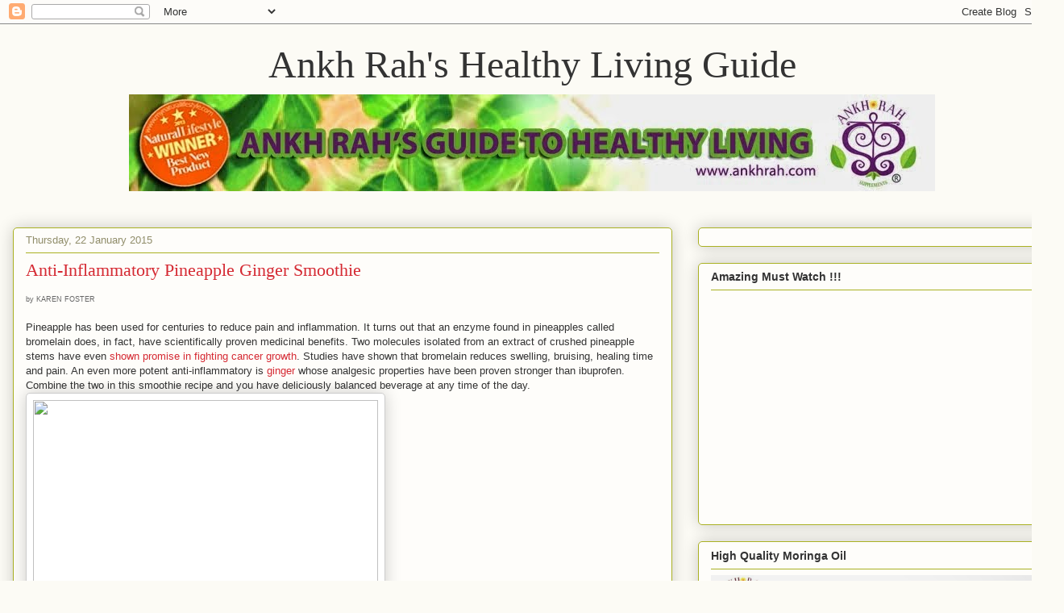

--- FILE ---
content_type: text/html; charset=UTF-8
request_url: https://ankhrahhq.blogspot.com/b/stats?style=BLACK_TRANSPARENT&timeRange=ALL_TIME&token=APq4FmCKpUtwNzbIgUX22GPOlvonR7wBlwsN5VxOiBgxYZ6fMOopXf7pvQUBQzvlJSBfA5O-t1I_BLPBqKRPzdQUaGClcSdeFQ
body_size: -15
content:
{"total":1627652,"sparklineOptions":{"backgroundColor":{"fillOpacity":0.1,"fill":"#000000"},"series":[{"areaOpacity":0.3,"color":"#202020"}]},"sparklineData":[[0,19],[1,22],[2,21],[3,33],[4,77],[5,51],[6,73],[7,32],[8,33],[9,30],[10,30],[11,33],[12,76],[13,60],[14,30],[15,99],[16,72],[17,7],[18,35],[19,7],[20,30],[21,20],[22,34],[23,18],[24,100],[25,82],[26,8],[27,30],[28,33],[29,6]],"nextTickMs":257142}

--- FILE ---
content_type: text/html; charset=utf-8
request_url: https://www.google.com/recaptcha/api2/aframe
body_size: 265
content:
<!DOCTYPE HTML><html><head><meta http-equiv="content-type" content="text/html; charset=UTF-8"></head><body><script nonce="NAg0tCxKcKc6lafl-SNQRA">/** Anti-fraud and anti-abuse applications only. See google.com/recaptcha */ try{var clients={'sodar':'https://pagead2.googlesyndication.com/pagead/sodar?'};window.addEventListener("message",function(a){try{if(a.source===window.parent){var b=JSON.parse(a.data);var c=clients[b['id']];if(c){var d=document.createElement('img');d.src=c+b['params']+'&rc='+(localStorage.getItem("rc::a")?sessionStorage.getItem("rc::b"):"");window.document.body.appendChild(d);sessionStorage.setItem("rc::e",parseInt(sessionStorage.getItem("rc::e")||0)+1);localStorage.setItem("rc::h",'1770102922730');}}}catch(b){}});window.parent.postMessage("_grecaptcha_ready", "*");}catch(b){}</script></body></html>